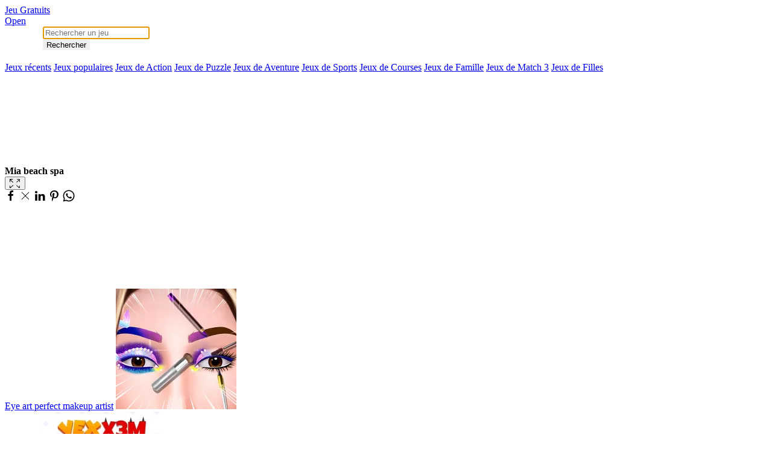

--- FILE ---
content_type: text/html; charset=UTF-8
request_url: https://gameonline.co.id/jeux/g/mia-beach-spa
body_size: 9522
content:
<!DOCTYPE html><html lang="fr" translate="no"><head>
<meta http-equiv="Content-type" content="text/html;charset=UTF-8" />
<title>Mia beach spa - Jouez à la dernière version en ligne gratuitement</title>
<meta name="description" content="Aidons cette magnifique fille Mia à passer une merveilleuse journée de spa à la plage, qui doit la libérer du stress de son travail de princesse et détendre son corps et son esprit pour se rafraîchir. Elle a besoin d'un traitement complet du dos et du visage. Venez rejoindre ce jeu de relooking." />
<meta name="keywords" content="Mia beach spa en ligne,Jeux girls, jeux family,Jeux en ligne," />
<link rel="image_src" href="https://gameonline.co.id/thumbs/mia-beach-spa-bm6.jpeg" />
<meta property="og:image" content="https://gameonline.co.id/thumbs/mia-beach-spa-bm6.jpeg" />
<meta property="og:title" content="Mia beach spa" />
<meta property="og:description" content="Aidons cette magnifique fille Mia à passer une merveilleuse journée de spa à la plage, qui doit la libérer du stress de son travail de princesse et détendre son corps et son esprit pour se rafraîchir. Elle a besoin d'un traitement complet du dos et du visage. Venez rejoindre ce jeu de relooking."/>
<meta name="twitter:card" content="summary" />
<meta name="twitter:site" content="@" />
<meta name="twitter:title" content="Mia beach spa" />
<meta name="twitter:description" content="Aidons cette magnifique fille Mia à passer une merveilleuse journée de spa à la plage, qui doit la libérer du stress de son travail de princesse et détendre son corps et son esprit pour se rafraîchir. Elle a besoin d'un traitement complet du dos et du visage. Venez rejoindre ce jeu de relooking." />
<meta name="twitter:image" content="https://gameonline.co.id/thumbs/mia-beach-spa-bm6.jpeg" />
<link rel="canonical" href="https://jeugratuits.com/g/mia-beach-spa" />
<meta property="og:url" content="https://jeugratuits.com/g/mia-beach-spa" />
<meta name="viewport" content="width=device-width, maximum-scale=1.0, initial-scale=1.0, user-scalable=no, minimal-ui"/>
<link rel="preload" href="https://jeugratuits.com/templates/uikit.min.css?v=1.3.1" as="style">
<link rel="preload" href="https://jeugratuits.com/templates/styles.css?v=1.3.1" as="style">
<link rel='stylesheet' type='text/css' href="https://jeugratuits.com/templates/styles.css?v=1.3.1"/>
<link rel="stylesheet" type="text/css" href="https://jeugratuits.com/templates/uikit.min.css?v=1.3.1">
<script src="https://cdn.jsdelivr.net/npm/uikit@3.15.22/dist/js/uikit.min.js" type="3e12066eceb796ef70d08278-text/javascript"></script>
<script src="https://cdn.jsdelivr.net/npm/uikit@3.15.22/dist/js/uikit-icons.min.js" type="3e12066eceb796ef70d08278-text/javascript"></script>
<link rel="alternate" hreflang="en" href="https://gameonline.co.id/g/mia-beach-spa">
<link rel="alternate" hreflang="es" href="https://gameonline.co.id/juegos/g/mia-beach-spa">
<link rel="alternate" hreflang="ja" href="https://gameonline.co.id/japan/g/mia-beach-spa">
<link rel="alternate" hreflang="ar" href="https://gameonline.co.id/al3ab/g/mia-beach-spa">
<link rel="alternate" hreflang="fr" href="https://gameonline.co.id/jeux/g/mia-beach-spa">
<link rel="alternate" hreflang="id" href="https://gameonline.co.id/permainan/g/mia-beach-spa">
<link rel="alternate" hreflang="nl" href="https://gameonline.co.id/spelletjes/g/mia-beach-spa">
<link rel="alternate" hreflang="de" href="https://gameonline.co.id/spiele/g/mia-beach-spa">
<link rel="alternate" hreflang="it" href="https://gameonline.co.id/giochi/g/mia-beach-spa">
<link rel="alternate" hreflang="kr" href="https://gameonline.co.id/게임/g/mia-beach-spa">
<!-- disini js dipindah -->
<!-- /akhir js dipindah -->
<meta property="article:tag" content="Filles"/>
<meta property="article:tag" content="Famille"/>
<meta property="article:tag" content="Enfants"/>
<meta property="article:tag" content="Shabiller"/>
<meta property="article:tag" content="Semaquiller"/>
<meta property="article:tag" content="Robe"/>
<meta property="article:tag" content="Enfants"/>
<meta property="article:tag" content="Ecole"/>
<meta property="article:tag" content="S'habiller"/>
<meta property="article:tag" content="Plage"/>
<meta property="article:tag" content="Joueursolo"/>
<meta property="article:tag" content="html5"/>
<meta property="og:site_name" content="Jeu Gratuits">
<meta property="og:type" content="game"/>
<meta name="viewport" content="width=device-width, initial-scale=1">
<link rel='stylesheet' type='text/css' href="https://jeugratuits.com/templates/styles.css?v=1.3.1"/>
<link rel="icon" type="image/png" href="https://jeugratuits.com/images/icons/icon-192x192.png" sizes="192x192">
<link rel="shortcut icon" href="https://jeugratuits.com/images/icons/favicon.png" type="image/png" />
<link rel="apple-touch-icon" href="https://jeugratuits.com/images/icons/apple-touch-icon.png" />
<link rel="apple-touch-icon" sizes="57x57" href="https://jeugratuits.com/images/icons/apple-touch-icon-57x57.png" />
<link rel="apple-touch-icon" sizes="72x72" href="https://jeugratuits.com/images/icons/apple-touch-icon-72x72.png" />
<link rel="apple-touch-icon" sizes="76x76" href="https://jeugratuits.com/images/icons/apple-touch-icon-76x76.png" />
<link rel="apple-touch-icon" sizes="114x114" href="https://jeugratuits.com/images/icons/apple-touch-icon-114x114.png" />
<link rel="apple-touch-icon" sizes="120x120" href="https://jeugratuits.com/images/icons/apple-touch-icon-120x120.png" />
<link rel="apple-touch-icon" sizes="144x144" href="https://jeugratuits.com/images/icons/apple-touch-icon-144x144.png" />
<link rel="apple-touch-icon" sizes="152x152" href="https://jeugratuits.com/images/icons/apple-touch-icon-152x152.png" />
<link rel="apple-touch-icon" sizes="180x180" href="https://jeugratuits.com/images/icons/apple-touch-icon-180x180.png" />
<link rel="manifest" href="https://jeugratuits.com/manifest.json">

<!-- Start GPT Tag -->
<script async src='https://securepubads.g.doubleclick.net/tag/js/gpt.js' type="3e12066eceb796ef70d08278-text/javascript"></script>
<script type="3e12066eceb796ef70d08278-text/javascript">
  window.googletag = window.googletag || {cmd: []};
  googletag.cmd.push(function() {
    var mapping1 = googletag.sizeMapping()
                            .addSize([992, 0], [[970, 90], [ 728, 90], [ 1, 1]])
                            .addSize([728, 0], [[728, 90], [ 1, 1]])
                            .addSize([320, 0], [[320,50], [ 1, 1]])
                            .addSize([0, 0], [[120, 90], [ 1, 1]])
                            .build();

    var mapping2 = googletag.sizeMapping()
                            .addSize([992, 0], [[970, 200], [750, 200], [ 1, 1]])
                            .addSize([728, 0], [[750, 200], [1, 1]])
                            .addSize([320, 0], [[320, 320], [ 1, 1]])
                            .addSize([0, 0], [[320, 50], [ 1, 1]])
                            .build();

    var mapping3 = googletag.sizeMapping()
                            .addSize([992, 0], [[970, 200], [ 1, 1]])
                            .addSize([728, 0], [[728, 90], [ 1, 1]])
                            .addSize([320, 0], [[320, 320], [ 1, 1]])
                            .addSize([0, 0], [[320, 50], [ 1, 1]])
                            .build();

    var mapping4 = googletag.sizeMapping()
                            .addSize([992, 0], [[300, 600], [ 300, 250], [ 1, 1]])
                            .addSize([728, 0], [[300, 600], [ 300, 250], [ 1, 1]])
                            .addSize([320, 0], [[1, 1]])
                            .addSize([0, 0], [[1, 1]])
                            .build();

    var mapping5 = googletag.sizeMapping()
                            .addSize([992, 0], [[300, 600], [ 300, 250], [ 1, 1]])
                            .addSize([728, 0], [[300, 600], [ 300, 250], [ 1, 1]])
                            .addSize([320, 0], [[1, 1]])
                            .addSize([0, 0], [[1, 1]])
                            .build();

    var mapping6 = googletag.sizeMapping()
                            .addSize([992, 0], [[728, 90]])
                            .addSize([728, 0], [[728, 90]])
                            .addSize([320, 0], [[320, 50]])
                            .addSize([0, 0], [[1, 1]])
                            .build();

    googletag.defineSlot('/22789011508/Gameonline728x90', [[970,90], [ 728, 90], [320,50], [1,1], 'fluid'], 'div-gpt-ad-1692425517284-0')
             .defineSizeMapping(mapping1)
             .addService(googletag.pubads());
    googletag.defineSlot('/22789011508/Gameonline750x200', [[970,200], [750,200], [ 320, 320], [ 320, 50], [1,1], 'fluid'], 'div-gpt-ad-1692621888432-0')
             .defineSizeMapping(mapping2)
             .addService(googletag.pubads());
    googletag.defineSlot('/22789011508/Middle_928x250', [[970,200], [928,250], [728,90], [1,1], [320,320], [320,50], 'fluid'], 'div-gpt-ad-1692885609159-0')
             .defineSizeMapping(mapping3)
             .addService(googletag.pubads());
    googletag.defineSlot('/22789011508/300x600', [[300,600],[300,250]], 'div-gpt-ad-1692543097082-0')
             .defineSizeMapping(mapping4)
             .addService(googletag.pubads());
    googletag.defineSlot('/22789011508/Right_undermoregame_300x600', [[300,250],[300,600]], 'div-gpt-ad-1692885807796-0')
             .defineSizeMapping(mapping5)
             .addService(googletag.pubads());
    googletag.defineSlot('/22789011508/Undergamepage_728x90', [[728,90], [320,50], 'fluid'], 'div-gpt-ad-1692885915826-0')
             .defineSizeMapping(mapping6)
             .addService(googletag.pubads());

    googletag.pubads().enableSingleRequest();
    googletag.enableServices();
  });
</script>
<!-- End GPT Tag -->

</head>
<body>

<div id="wrapper"><div id="header"><div id="logo">
<div class="wrapit"><div class="topperleft">
<a class="sitename" href="https://jeugratuits.com" title="Jeu Gratuits">Jeu Gratuits</a>
</div>
<div class="topperight">

<a href="#" id="showMenuBtn" class="searchlink" onclick="if (!window.__cfRLUnblockHandlers) return false; openMenu()" data-cf-modified-3e12066eceb796ef70d08278-="">Open</a>
</div>
<div id="menu" class="default">
<form style="margin:0 5% 20px 5%" action="https://jeugratuits.com/search/" method="post" id="loginit2" class="menusearch">
<div class="form-group lesspad">
<label for="searchInput"Rechercher:></label>
<input type='text' name="query" placeholder="Rechercher un jeu" class="form-control" value="" autofocus required>
</div>
<button type="submit" class="btn btn-default btn-full" style="border:0">Rechercher</button>
</form>

<a class="cat_menu_link" href="https://jeugratuits.com/page/recent">Jeux récents</a>
<a class="cat_menu_link" href="https://jeugratuits.com/page/popular">Jeux populaires</a>

<!-- loop categories disini dirubah menu kiri atas-->
<a class="cat_menu_link" href="https://jeugratuits.com/tag/action">Jeux de Action</a>
<a class="cat_menu_link" href="https://jeugratuits.com/tag/puzzle">Jeux de Puzzle</a>
<a class="cat_menu_link" href="https://jeugratuits.com/tag/aventure">Jeux de Aventure</a>
<a class="cat_menu_link" href="https://jeugratuits.com/tag/sport">Jeux de Sports</a>
<a class="cat_menu_link" href="https://jeugratuits.com/tag/courses">Jeux de Courses</a>
<a class="cat_menu_link" href="https://jeugratuits.com/tag/famille">Jeux de Famille</a>
<a class="cat_menu_link" href="https://jeugratuits.com/tag/match3">Jeux de Match 3</a>
<a class="cat_menu_link" href="https://jeugratuits.com/tag/filles">Jeux de Filles</a>
<!-- selesai -->

</div>

</div></div></div>


<script type="application/ld+json">
  {
    "@context":"http://schema.org",
    "@type":"VideoGame",
    "name":"Mia beach spa",
    "url":"https://jeugratuits.com/g/mia-beach-spa",
    "aggregateRating":{
      "@type":"AggregateRating",
      "ratingValue":89,
      "bestRating":"100",
      "worstRating":"1",
      "ratingCount":"3095"
    },
    "image":"https://gameonline.co.id/thumbs/mia-beach-spa-bm6.jpeg",
    "genre":"filles, famille, enfants, shabiller, semaquiller, robe, enfants, ecole, s'habiller, plage, joueursolo, html5, ",
    "applicationCategory":"Game",
    "description":"Aidons cette magnifique fille Mia à passer une merveilleuse journée de spa à la plage, qui doit la libérer du stress de son travail de princesse et détendre son corps et son esprit pour se rafraîchir. Elle a besoin d'un traitement complet du dos et du visage. Venez rejoindre ce jeu de relooking."
      }
  </script>
<script type="application/ld+json">
{
	"@context": "https://schema.org/",
	"@type": "CollectionPage",
	"name": "Mia beach spa",
	"potentialAction": {
		"@type": "PlayAction",
		"target": "https://jeugratuits.com/g/mia-beach-spa"
	},
	"sameAs": "https://schema.org/CollectionPage",
	"url": "https://jeugratuits.com/g/mia-beach-spa",
	"description": "Aidons cette magnifique fille Mia à passer une merveilleuse journée de spa à la plage, qui doit la libérer du stress de son travail de princesse et détendre son corps et son esprit pour se rafraîchir. Elle a besoin d'un traitement complet du dos et du visage. Venez rejoindre ce jeu de relooking.",
	"hasPart": [
		{
			"@type": "Game",
			"name": "Mia beach spa",
			"url": "https://jeugratuits.com/g/mia-beach-spa",
			"description": "Aidons cette magnifique fille Mia à passer une merveilleuse journée de spa à la plage, qui doit la libérer du stress de son travail de princesse et détendre son corps et son esprit pour se rafraîchir. Elle a besoin d'un traitement complet du dos et du visage. Venez rejoindre ce jeu de relooking.",
			"genre": "filles, famille, enfants, shabiller, semaquiller, robe, enfants, ecole, s'habiller, plage, joueursolo, html5, ",
			"image": "https://gameonline.co.id/thumbs/mia-beach-spa-bm6.jpeg",
			"author": {
				"@type": "Organization",
				"name": "s7games"
			},
			"publisher": {
				"@type": "Organization",
				"name": "Gameonline.co.id"
			}
		}
	]
}
</script>



<style>
    .iframe-preview__picture-img {
        border-radius: 14px;
    }
</style>
    <div class="uk-container uk-container-expand uk-margin-top">
        <div class="grid-layout-col">
    <div class="uk-position-relative game" id="app">                               
                    <iframe id="gameframe" src="https://jeugratuits.com/play/1573/" width="100%" height="94.5%" frameborder="0" scrolling="no" allowfullscreen="true" webkitallowfullscreen="true" mozallowfullscreen="true"></iframe>
                    <div class="game-panel uk-position-bottom-left"><strong>Mia beach spa</strong></div>               
                    <button class="game-panel uk-position-bottom-center" id="fs-full"  aria-label="Fullscreen Mia beach spa" uk-tooltip="title: Fullscreen Mia beach spa;" ">
                        <svg xmlns="http://www.w3.org/2000/svg" width="18" height="18" style="fill: rgb(0, 0, 0); vertical-align: middle; width: 18px; height: 15px;"><g fill-rule="evenodd"><path d="M1.563.97h3.383c.28 0 .506-.217.506-.485A.497.497 0 0 0 4.946 0H.634C.354 0 0 .31 0 .578v4.12c0 .268.228.485.508.485s.506-.217.506-.485V2.03l4.069 3.828c.1.095.26.142.39.142s.275-.047.374-.142c.198-.19.207-.542.009-.732L1.563.97zM16.46.172h-4.08a.47.47 0 0 0-.48.458.47.47 0 0 0 .48.456h3.025l-4.07 3.92a.468.468 0 0 0 0 .668c.094.09.217.144.34.144.123 0 .185-.039.279-.128l3.906-3.771v2.683a.47.47 0 0 0 .48.457c.265 0 .48-.205.48-.457V.715c0-.252-.095-.543-.36-.543M5.064 10.352l-4.054 3.79v-2.61a.492.492 0 0 0-.504-.48.493.493 0 0 0-.506.48v4.08c0 .265.353.388.632.388h4.295a.492.492 0 0 0 .504-.48.493.493 0 0 0-.504-.48H1.523l4.318-4.056c.197-.187.165-.467-.032-.655-.196-.188-.55-.165-.745.023M16.34 11.052a.48.48 0 0 0-.48.48v2.785l-3.906-3.965a.444.444 0 0 0-.648 0c-.188.187-.173.445.014.632l4.117 4.056H12.38a.48.48 0 0 0 0 .96h4.079c.265 0 .36-.123.36-.388v-4.08a.48.48 0 0 0-.48-.48"></path></g></svg>
                    </button> 
                    <div class="game-panel uk-position-bottom-right ">
                        <a href="https://www.facebook.com/sharer/sharer.php?u=https://jeugratuits.com/g/mia-beach-spa" target="_blank"  uk-icon="icon: facebook" uk-tooltip="title: Share Mia beach spa;"></a>
                        <a href="https://twitter.com/intent/tweet?text=Mia beach spa&url=https://jeugratuits.com/g/mia-beach-spa" target="_blank" " uk-icon="icon: close" uk-tooltip="title: Share Mia beach spa;"></a>
                        <a href="https://www.linkedin.com/shareArticle?mini=true&url=https://jeugratuits.com/g/mia-beach-spa&title=Mia beach spa&summary=&source=https://jeugratuits.com" target="_blank" uk-icon="icon: linkedin" uk-tooltip="title: Share Mia beach spa;"></a>
                        <a href="https://pinterest.com/pin/create/button/?url=https://jeugratuits.com/g/mia-beach-spa&media=https://gameonline.co.id/thumbs/mia-beach-spa-bm6.jpeg&description=Aidons cette magnifique fille Mia à passer une merveilleuse journée de spa à la plage, qui doit la libérer du stress de son travail de princesse et détendre son corps et son esprit pour se rafraîchir. Elle a besoin d'un traitement complet du dos et du visage. Venez rejoindre ce jeu de relooking." target="_blank"  uk-icon="icon: pinterest" uk-tooltip="title: Share Mia beach spa;"></a>
                        <a href="https://api.whatsapp.com/send?text=Mia beach spa https://jeugratuits.com/g/mia-beach-spa" target="_blank" uk-icon="icon: whatsapp" uk-tooltip="title: Share Mia beach spa;"></a>
                    </div>
                    </div>
                    </div>
                    </div>

<script type="3e12066eceb796ef70d08278-text/javascript">
//if button fs-full cliced set Fullscreen
document.getElementById("fs-full").addEventListener("click", function() {
  var elem = document.getElementById("gameframe");
  if (elem.requestFullscreen) {
    elem.requestFullscreen();
  } else if (elem.mozRequestFullScreen) { /* Firefox */
    elem.mozRequestFullScreen();
  } else if (elem.webkitRequestFullscreen) { /* Chrome, Safari and Opera */
    elem.webkitRequestFullscreen();
  } else if (elem.msRequestFullscreen) { /* IE/Edge */
    elem.msRequestFullscreen();
  }
});


</script>
<div id="iklan">
<div style="clear: both;margin-top:15px;margin-bottom:20px;text-align:center;"><!-- GPT AdSlot 5 for Ad unit 'Right_undermoregame_300x600' ### Size: [[300,250],[300,600]] -->
<div id='div-gpt-ad-1692885807796-0'>
  <script type="3e12066eceb796ef70d08278-text/javascript">
    googletag.cmd.push(function() { googletag.display('div-gpt-ad-1692885807796-0'); });
  </script>
</div>
<!-- End AdSlot 5 -->
</div>
</div>
<div style="clear: both;margin-top:15px;margin-bottom:20px;text-align:center;"><!-- GPT AdSlot 6 for Ad unit 'Undergamepage_728x90' ### Size: [[728,90],[250,250],[1,1]] -->
<div id='div-gpt-ad-1692885915826-0' style='min-width: 200px; min-height: 100px;'>
  <script type="3e12066eceb796ef70d08278-text/javascript">
    googletag.cmd.push(function() { googletag.display('div-gpt-ad-1692885915826-0'); });
  </script>
</div>
<!-- End AdSlot 6 --></div>
<div id="kiri">
            <div id="gamekiri"><div>
            <a href="https://jeugratuits.com/g/eye-art-perfect-makeup-artist" title="Eye art perfect makeup artist">Eye art perfect makeup artist</a>
                <picture>
                <source srcset="https://gameonline.co.id/thumbs/eye-art-perfect-makeup-artist-9s7.jpeg" type="image/webp">
                <source srcset="https://gameonline.co.id/thumbs/eye-art-perfect-makeup-artist-9s7.jpeg" type="image/jpeg">
                <img src="https://gameonline.co.id/thumbs/eye-art-perfect-makeup-artist-9s7.jpeg" width="200" height="200" alt="Eye art perfect makeup artist" />
                </picture>
        </div></div>
                <script type="application/ld+json"> 
                    {
                    "@context": "https://schema.org",
                    "@type": "BreadcrumbList",
                    "itemListElement":
                    [
                    {
                        "position":"1",
                    "@type": "ListItem",
                    "item":
                    {
                    
                        "name": "Eye art perfect makeup artist",
                        "url": "https://jeugratuits.com/g/eye-art-perfect-makeup-artist"
                        }
                    }
                    ]
                    }
                </script>
            <div id="gamekiri"><div>
            <a href="https://jeugratuits.com/g/vex-x3m" title="Vex x3m">Vex x3m</a>
                <picture>
                <source srcset="https://gameonline.co.id/thumbs/vex-x3m-ir4.jpeg" type="image/webp">
                <source srcset="https://gameonline.co.id/thumbs/vex-x3m-ir4.jpeg" type="image/jpeg">
                <img src="https://gameonline.co.id/thumbs/vex-x3m-ir4.jpeg" width="200" height="200" alt="Vex x3m" />
                </picture>
        </div></div>
                <script type="application/ld+json"> 
                    {
                    "@context": "https://schema.org",
                    "@type": "BreadcrumbList",
                    "itemListElement":
                    [
                    {
                        "position":"2",
                    "@type": "ListItem",
                    "item":
                    {
                    
                        "name": "Vex x3m",
                        "url": "https://jeugratuits.com/g/vex-x3m"
                        }
                    }
                    ]
                    }
                </script>
            <div id="gamekiri"><div>
            <a href="https://jeugratuits.com/g/hidden-objects-crime-scene" title="Hidden objects crime scene">Hidden objects crime scene</a>
                <picture>
                <source srcset="https://gameonline.co.id/thumbs/hidden-objects-crime-scene-wej.jpeg" type="image/webp">
                <source srcset="https://gameonline.co.id/thumbs/hidden-objects-crime-scene-wej.jpeg" type="image/jpeg">
                <img src="https://gameonline.co.id/thumbs/hidden-objects-crime-scene-wej.jpeg" width="200" height="200" alt="Hidden objects crime scene" />
                </picture>
        </div></div>
                <script type="application/ld+json"> 
                    {
                    "@context": "https://schema.org",
                    "@type": "BreadcrumbList",
                    "itemListElement":
                    [
                    {
                        "position":"3",
                    "@type": "ListItem",
                    "item":
                    {
                    
                        "name": "Hidden objects crime scene",
                        "url": "https://jeugratuits.com/g/hidden-objects-crime-scene"
                        }
                    }
                    ]
                    }
                </script>
            <div id="gamekiri"><div>
            <a href="https://jeugratuits.com/g/merge-hotel-empire" title="Merge hotel empire">Merge hotel empire</a>
                <picture>
                <source srcset="https://gameonline.co.id/thumbs/merge-hotel-empire-9dd.jpeg" type="image/webp">
                <source srcset="https://gameonline.co.id/thumbs/merge-hotel-empire-9dd.jpeg" type="image/jpeg">
                <img src="https://gameonline.co.id/thumbs/merge-hotel-empire-9dd.jpeg" width="200" height="200" alt="Merge hotel empire" />
                </picture>
        </div></div>
                <script type="application/ld+json"> 
                    {
                    "@context": "https://schema.org",
                    "@type": "BreadcrumbList",
                    "itemListElement":
                    [
                    {
                        "position":"4",
                    "@type": "ListItem",
                    "item":
                    {
                    
                        "name": "Merge hotel empire",
                        "url": "https://jeugratuits.com/g/merge-hotel-empire"
                        }
                    }
                    ]
                    }
                </script>
            <div id="gamekiri"><div>
            <a href="https://jeugratuits.com/g/bubble-shooter-pop" title="Bubble shooter pop">Bubble shooter pop</a>
                <picture>
                <source srcset="https://gameonline.co.id/thumbs/bubble-shooter-pop-kma.jpeg" type="image/webp">
                <source srcset="https://gameonline.co.id/thumbs/bubble-shooter-pop-kma.jpeg" type="image/jpeg">
                <img src="https://gameonline.co.id/thumbs/bubble-shooter-pop-kma.jpeg" width="200" height="200" alt="Bubble shooter pop" />
                </picture>
        </div></div>
                <script type="application/ld+json"> 
                    {
                    "@context": "https://schema.org",
                    "@type": "BreadcrumbList",
                    "itemListElement":
                    [
                    {
                        "position":"5",
                    "@type": "ListItem",
                    "item":
                    {
                    
                        "name": "Bubble shooter pop",
                        "url": "https://jeugratuits.com/g/bubble-shooter-pop"
                        }
                    }
                    ]
                    }
                </script>
    </div>

<div id="kanan">
                    <div id="gamekanan"><div>
                    <a href="https://jeugratuits.com/g/ludo" title="Ludo">Ludo</a>
                    <picture>
                    <source srcset="https://gameonline.co.id/thumbs/ludo-6tv.png" type="image/webp">
                    <source srcset="https://gameonline.co.id/thumbs/ludo-6tv.png" type="image/jpeg">
                    <img src="https://gameonline.co.id/thumbs/ludo-6tv.png" width="200" height="200" alt="Ludo" />
                    </picture>
            </div></div>
        <script type="application/ld+json"> 
                    {
                    "@context": "https://schema.org",
                    "@type": "BreadcrumbList",
                    "itemListElement":
                    [
                    {
                        "position":"1",
                    "@type": "ListItem",
                    "item":
                    {
                    
                        "name": "Ludo",
                        "url": "https://jeugratuits.com/g/ludo"
                        }
                    }
                    ]
                    }
        </script>
                    <div id="gamekanan"><div>
                    <a href="https://jeugratuits.com/g/ellie-and-friends-venice-carnival" title="Ellie and friends venice carnival">Ellie and friends venice carnival</a>
                    <picture>
                    <source srcset="https://gameonline.co.id/thumbs/ellie-and-friends-venice-carnival-5jk.jpeg" type="image/webp">
                    <source srcset="https://gameonline.co.id/thumbs/ellie-and-friends-venice-carnival-5jk.jpeg" type="image/jpeg">
                    <img src="https://gameonline.co.id/thumbs/ellie-and-friends-venice-carnival-5jk.jpeg" width="200" height="200" alt="Ellie and friends venice carnival" />
                    </picture>
            </div></div>
        <script type="application/ld+json"> 
                    {
                    "@context": "https://schema.org",
                    "@type": "BreadcrumbList",
                    "itemListElement":
                    [
                    {
                        "position":"2",
                    "@type": "ListItem",
                    "item":
                    {
                    
                        "name": "Ellie and friends venice carnival",
                        "url": "https://jeugratuits.com/g/ellie-and-friends-venice-carnival"
                        }
                    }
                    ]
                    }
        </script>
                    <div id="gamekanan"><div>
                    <a href="https://jeugratuits.com/g/funny-kitty-care" title="Funny kitty care">Funny kitty care</a>
                    <picture>
                    <source srcset="https://gameonline.co.id/thumbs/funny-kitty-care-tiw.jpeg" type="image/webp">
                    <source srcset="https://gameonline.co.id/thumbs/funny-kitty-care-tiw.jpeg" type="image/jpeg">
                    <img src="https://gameonline.co.id/thumbs/funny-kitty-care-tiw.jpeg" width="200" height="200" alt="Funny kitty care" />
                    </picture>
            </div></div>
        <script type="application/ld+json"> 
                    {
                    "@context": "https://schema.org",
                    "@type": "BreadcrumbList",
                    "itemListElement":
                    [
                    {
                        "position":"3",
                    "@type": "ListItem",
                    "item":
                    {
                    
                        "name": "Funny kitty care",
                        "url": "https://jeugratuits.com/g/funny-kitty-care"
                        }
                    }
                    ]
                    }
        </script>
                    <div id="gamekanan"><div>
                    <a href="https://jeugratuits.com/g/pet-crush" title="Pet crush">Pet crush</a>
                    <picture>
                    <source srcset="https://gameonline.co.id/thumbs/pet-crush-qe0.jpeg" type="image/webp">
                    <source srcset="https://gameonline.co.id/thumbs/pet-crush-qe0.jpeg" type="image/jpeg">
                    <img src="https://gameonline.co.id/thumbs/pet-crush-qe0.jpeg" width="200" height="200" alt="Pet crush" />
                    </picture>
            </div></div>
        <script type="application/ld+json"> 
                    {
                    "@context": "https://schema.org",
                    "@type": "BreadcrumbList",
                    "itemListElement":
                    [
                    {
                        "position":"4",
                    "@type": "ListItem",
                    "item":
                    {
                    
                        "name": "Pet crush",
                        "url": "https://jeugratuits.com/g/pet-crush"
                        }
                    }
                    ]
                    }
        </script>
                    <div id="gamekanan"><div>
                    <a href="https://jeugratuits.com/g/pocket-parking" title="Pocket parking">Pocket parking</a>
                    <picture>
                    <source srcset="https://gameonline.co.id/thumbs/pocket-parking-2go.jpeg" type="image/webp">
                    <source srcset="https://gameonline.co.id/thumbs/pocket-parking-2go.jpeg" type="image/jpeg">
                    <img src="https://gameonline.co.id/thumbs/pocket-parking-2go.jpeg" width="200" height="200" alt="Pocket parking" />
                    </picture>
            </div></div>
        <script type="application/ld+json"> 
                    {
                    "@context": "https://schema.org",
                    "@type": "BreadcrumbList",
                    "itemListElement":
                    [
                    {
                        "position":"5",
                    "@type": "ListItem",
                    "item":
                    {
                    
                        "name": "Pocket parking",
                        "url": "https://jeugratuits.com/g/pocket-parking"
                        }
                    }
                    ]
                    }
        </script>
         </div>
<div id="categories">
<div class="thumbWrapper"><div>
<a href="https://jeugratuits.com/g/mike-and-mia-first-day-at-school">Mike and mia first day at school</a>
<picture>
<source srcset="https://gameonline.co.id/thumbs/mike-and-mia-first-day-at-school-ljt.png" type="image/webp">
<source srcset="https://gameonline.co.id/thumbs/mike-and-mia-first-day-at-school-ljt.png" type="image/jpeg">
<img src="https://gameonline.co.id/thumbs/mike-and-mia-first-day-at-school-ljt.png" width="200" height="200" alt="Mike and mia first day at school" />
</picture>
<span class="thumbname"><span>Mike and mia first day at school</span></span>
</div></div>
<script type="application/ld+json">
{
 "@context": "https://schema.org",
 "@type": "BreadcrumbList",
 "itemListElement":
 [
  {
	"position":"1",
   "@type": "ListItem",
   "item":
   {
   
	"name": "Mike and mia first day at school",
    "url": "https://jeugratuits.com/g/mike-and-mia-first-day-at-school"
	}
  }
 ]
}
</script>
<div class="thumbWrapper"><div>
<a href="https://jeugratuits.com/g/mike-and-mia-beach-day">Mike and mia beach day</a>
<picture>
<source srcset="https://gameonline.co.id/thumbs/mike-and-mia-beach-day-w62.jpeg" type="image/webp">
<source srcset="https://gameonline.co.id/thumbs/mike-and-mia-beach-day-w62.jpeg" type="image/jpeg">
<img src="https://gameonline.co.id/thumbs/mike-and-mia-beach-day-w62.jpeg" width="200" height="200" alt="Mike and mia beach day" />
</picture>
<span class="thumbname"><span>Mike and mia beach day</span></span>
</div></div>
<script type="application/ld+json">
{
 "@context": "https://schema.org",
 "@type": "BreadcrumbList",
 "itemListElement":
 [
  {
	"position":"2",
   "@type": "ListItem",
   "item":
   {
   
	"name": "Mike and mia beach day",
    "url": "https://jeugratuits.com/g/mike-and-mia-beach-day"
	}
  }
 ]
}
</script>
<div class="thumbWrapper"><div>
<a href="https://jeugratuits.com/g/celebrity-easter-fashionista">Celebrity easter fashionista</a>
<picture>
<source srcset="https://gameonline.co.id/thumbs/celebrity-easter-fashionista-3gv.jpeg" type="image/webp">
<source srcset="https://gameonline.co.id/thumbs/celebrity-easter-fashionista-3gv.jpeg" type="image/jpeg">
<img src="https://gameonline.co.id/thumbs/celebrity-easter-fashionista-3gv.jpeg" width="200" height="200" alt="Celebrity easter fashionista" />
</picture>
<span class="thumbname"><span>Celebrity easter fashionista</span></span>
</div></div>
<script type="application/ld+json">
{
 "@context": "https://schema.org",
 "@type": "BreadcrumbList",
 "itemListElement":
 [
  {
	"position":"3",
   "@type": "ListItem",
   "item":
   {
   
	"name": "Celebrity easter fashionista",
    "url": "https://jeugratuits.com/g/celebrity-easter-fashionista"
	}
  }
 ]
}
</script>
<div class="thumbWrapper"><div>
<a href="https://jeugratuits.com/g/get-ready-with-me">Get ready with me</a>
<picture>
<source srcset="https://gameonline.co.id/thumbs/get-ready-with-me-yvk.jpeg" type="image/webp">
<source srcset="https://gameonline.co.id/thumbs/get-ready-with-me-yvk.jpeg" type="image/jpeg">
<img src="https://gameonline.co.id/thumbs/get-ready-with-me-yvk.jpeg" width="200" height="200" alt="Get ready with me" />
</picture>
<span class="thumbname"><span>Get ready with me</span></span>
</div></div>
<script type="application/ld+json">
{
 "@context": "https://schema.org",
 "@type": "BreadcrumbList",
 "itemListElement":
 [
  {
	"position":"4",
   "@type": "ListItem",
   "item":
   {
   
	"name": "Get ready with me",
    "url": "https://jeugratuits.com/g/get-ready-with-me"
	}
  }
 ]
}
</script>
<div class="thumbWrapper"><div>
<a href="https://jeugratuits.com/g/tictoc-paris">Tictoc paris</a>
<picture>
<source srcset="https://gameonline.co.id/thumbs/tictoc-paris-jc9.jpeg" type="image/webp">
<source srcset="https://gameonline.co.id/thumbs/tictoc-paris-jc9.jpeg" type="image/jpeg">
<img src="https://gameonline.co.id/thumbs/tictoc-paris-jc9.jpeg" width="200" height="200" alt="Tictoc paris" />
</picture>
<span class="thumbname"><span>Tictoc paris</span></span>
</div></div>
<script type="application/ld+json">
{
 "@context": "https://schema.org",
 "@type": "BreadcrumbList",
 "itemListElement":
 [
  {
	"position":"5",
   "@type": "ListItem",
   "item":
   {
   
	"name": "Tictoc paris",
    "url": "https://jeugratuits.com/g/tictoc-paris"
	}
  }
 ]
}
</script>
<div class="thumbWrapper"><div>
<a href="https://jeugratuits.com/g/artis-sery-berdandan">Sery artist makeover</a>
<picture>
<source srcset="https://gameonline.co.id/thumbs/artis-sery-berdandan-l80.jpeg" type="image/webp">
<source srcset="https://gameonline.co.id/thumbs/artis-sery-berdandan-l80.jpeg" type="image/jpeg">
<img src="https://gameonline.co.id/thumbs/artis-sery-berdandan-l80.jpeg" width="200" height="200" alt="Sery artist makeover" />
</picture>
<span class="thumbname"><span>Sery artist makeover</span></span>
</div></div>
<script type="application/ld+json">
{
 "@context": "https://schema.org",
 "@type": "BreadcrumbList",
 "itemListElement":
 [
  {
	"position":"6",
   "@type": "ListItem",
   "item":
   {
   
	"name": "Sery artist makeover",
    "url": "https://jeugratuits.com/g/artis-sery-berdandan"
	}
  }
 ]
}
</script>
<div class="thumbWrapper"><div>
<a href="https://jeugratuits.com/g/sery-hari-berbelanja">Sery shopping day</a>
<picture>
<source srcset="https://gameonline.co.id/thumbs/sery-hari-berbelanja-wki.jpeg" type="image/webp">
<source srcset="https://gameonline.co.id/thumbs/sery-hari-berbelanja-wki.jpeg" type="image/jpeg">
<img src="https://gameonline.co.id/thumbs/sery-hari-berbelanja-wki.jpeg" width="200" height="200" alt="Sery shopping day" />
</picture>
<span class="thumbname"><span>Sery shopping day</span></span>
</div></div>
<script type="application/ld+json">
{
 "@context": "https://schema.org",
 "@type": "BreadcrumbList",
 "itemListElement":
 [
  {
	"position":"7",
   "@type": "ListItem",
   "item":
   {
   
	"name": "Sery shopping day",
    "url": "https://jeugratuits.com/g/sery-hari-berbelanja"
	}
  }
 ]
}
</script>
<div class="thumbWrapper"><div>
<a href="https://jeugratuits.com/g/gosip-sma">Highschool gossip</a>
<picture>
<source srcset="https://gameonline.co.id/thumbs/gosip-sma-m5y.jpeg" type="image/webp">
<source srcset="https://gameonline.co.id/thumbs/gosip-sma-m5y.jpeg" type="image/jpeg">
<img src="https://gameonline.co.id/thumbs/gosip-sma-m5y.jpeg" width="200" height="200" alt="Highschool gossip" />
</picture>
<span class="thumbname"><span>Highschool gossip</span></span>
</div></div>
<script type="application/ld+json">
{
 "@context": "https://schema.org",
 "@type": "BreadcrumbList",
 "itemListElement":
 [
  {
	"position":"8",
   "@type": "ListItem",
   "item":
   {
   
	"name": "Highschool gossip",
    "url": "https://jeugratuits.com/g/gosip-sma"
	}
  }
 ]
}
</script>
<div class="thumbWrapper"><div>
<a href="https://jeugratuits.com/g/perempuan-berdandan">Girls makeover</a>
<picture>
<source srcset="https://gameonline.co.id/thumbs/perempuan-berdandan-bta.jpeg" type="image/webp">
<source srcset="https://gameonline.co.id/thumbs/perempuan-berdandan-bta.jpeg" type="image/jpeg">
<img src="https://gameonline.co.id/thumbs/perempuan-berdandan-bta.jpeg" width="200" height="200" alt="Girls makeover" />
</picture>
<span class="thumbname"><span>Girls makeover</span></span>
</div></div>
<script type="application/ld+json">
{
 "@context": "https://schema.org",
 "@type": "BreadcrumbList",
 "itemListElement":
 [
  {
	"position":"9",
   "@type": "ListItem",
   "item":
   {
   
	"name": "Girls makeover",
    "url": "https://jeugratuits.com/g/perempuan-berdandan"
	}
  }
 ]
}
</script>
<div class="thumbWrapper"><div>
<a href="https://jeugratuits.com/g/bffs-hallo-helloween">Bffs hallo helloween</a>
<picture>
<source srcset="https://gameonline.co.id/thumbs/bffs-hallo-helloween-8te.jpeg" type="image/webp">
<source srcset="https://gameonline.co.id/thumbs/bffs-hallo-helloween-8te.jpeg" type="image/jpeg">
<img src="https://gameonline.co.id/thumbs/bffs-hallo-helloween-8te.jpeg" width="200" height="200" alt="Bffs hallo helloween" />
</picture>
<span class="thumbname"><span>Bffs hallo helloween</span></span>
</div></div>
<script type="application/ld+json">
{
 "@context": "https://schema.org",
 "@type": "BreadcrumbList",
 "itemListElement":
 [
  {
	"position":"10",
   "@type": "ListItem",
   "item":
   {
   
	"name": "Bffs hallo helloween",
    "url": "https://jeugratuits.com/g/bffs-hallo-helloween"
	}
  }
 ]
}
</script>
<div class="thumbWrapper"><div>
<a href="https://jeugratuits.com/g/bestie-black-friday-koleksi">Bestie black friday koleksi</a>
<picture>
<source srcset="https://gameonline.co.id/thumbs/bestie-black-friday-koleksi-vk8.jpeg" type="image/webp">
<source srcset="https://gameonline.co.id/thumbs/bestie-black-friday-koleksi-vk8.jpeg" type="image/jpeg">
<img src="https://gameonline.co.id/thumbs/bestie-black-friday-koleksi-vk8.jpeg" width="200" height="200" alt="Bestie black friday koleksi" />
</picture>
<span class="thumbname"><span>Bestie black friday koleksi</span></span>
</div></div>
<script type="application/ld+json">
{
 "@context": "https://schema.org",
 "@type": "BreadcrumbList",
 "itemListElement":
 [
  {
	"position":"11",
   "@type": "ListItem",
   "item":
   {
   
	"name": "Bestie black friday koleksi",
    "url": "https://jeugratuits.com/g/bestie-black-friday-koleksi"
	}
  }
 ]
}
</script>
<div class="thumbWrapper"><div>
<a href="https://jeugratuits.com/g/instadiva-nikke-dress-up-tutorial">Instadiva nikke dress up tutorial</a>
<picture>
<source srcset="https://gameonline.co.id/thumbs/instadiva-nikke-dress-up-tutorial-m36.jpeg" type="image/webp">
<source srcset="https://gameonline.co.id/thumbs/instadiva-nikke-dress-up-tutorial-m36.jpeg" type="image/jpeg">
<img src="https://gameonline.co.id/thumbs/instadiva-nikke-dress-up-tutorial-m36.jpeg" width="200" height="200" alt="Instadiva nikke dress up tutorial" />
</picture>
<span class="thumbname"><span>Instadiva nikke dress up tutorial</span></span>
</div></div>
<script type="application/ld+json">
{
 "@context": "https://schema.org",
 "@type": "BreadcrumbList",
 "itemListElement":
 [
  {
	"position":"12",
   "@type": "ListItem",
   "item":
   {
   
	"name": "Instadiva nikke dress up tutorial",
    "url": "https://jeugratuits.com/g/instadiva-nikke-dress-up-tutorial"
	}
  }
 ]
}
</script>
<div class="thumbWrapper"><div>
<a href="https://jeugratuits.com/g/dove-dolly-carnival-dress-up">Dove dolly carnival dress up</a>
<picture>
<source srcset="https://gameonline.co.id/thumbs/dove-dolly-carnival-dress-up-23h.jpeg" type="image/webp">
<source srcset="https://gameonline.co.id/thumbs/dove-dolly-carnival-dress-up-23h.jpeg" type="image/jpeg">
<img src="https://gameonline.co.id/thumbs/dove-dolly-carnival-dress-up-23h.jpeg" width="200" height="200" alt="Dove dolly carnival dress up" />
</picture>
<span class="thumbname"><span>Dove dolly carnival dress up</span></span>
</div></div>
<script type="application/ld+json">
{
 "@context": "https://schema.org",
 "@type": "BreadcrumbList",
 "itemListElement":
 [
  {
	"position":"13",
   "@type": "ListItem",
   "item":
   {
   
	"name": "Dove dolly carnival dress up",
    "url": "https://jeugratuits.com/g/dove-dolly-carnival-dress-up"
	}
  }
 ]
}
</script>
<div class="thumbWrapper"><div>
<a href="https://jeugratuits.com/g/peri-salju">Winter fairy</a>
<picture>
<source srcset="https://gameonline.co.id/thumbs/peri-salju-6tn.jpeg" type="image/webp">
<source srcset="https://gameonline.co.id/thumbs/peri-salju-6tn.jpeg" type="image/jpeg">
<img src="https://gameonline.co.id/thumbs/peri-salju-6tn.jpeg" width="200" height="200" alt="Winter fairy" />
</picture>
<span class="thumbname"><span>Winter fairy</span></span>
</div></div>
<script type="application/ld+json">
{
 "@context": "https://schema.org",
 "@type": "BreadcrumbList",
 "itemListElement":
 [
  {
	"position":"14",
   "@type": "ListItem",
   "item":
   {
   
	"name": "Winter fairy",
    "url": "https://jeugratuits.com/g/peri-salju"
	}
  }
 ]
}
</script>
<div class="thumbWrapper"><div>
<a href="https://jeugratuits.com/g/hipster-dolly-dress-up">Hipster dolly dress up</a>
<picture>
<source srcset="https://gameonline.co.id/thumbs/hipster-dolly-dress-up-m0y.jpeg" type="image/webp">
<source srcset="https://gameonline.co.id/thumbs/hipster-dolly-dress-up-m0y.jpeg" type="image/jpeg">
<img src="https://gameonline.co.id/thumbs/hipster-dolly-dress-up-m0y.jpeg" width="200" height="200" alt="Hipster dolly dress up" />
</picture>
<span class="thumbname"><span>Hipster dolly dress up</span></span>
</div></div>
<script type="application/ld+json">
{
 "@context": "https://schema.org",
 "@type": "BreadcrumbList",
 "itemListElement":
 [
  {
	"position":"15",
   "@type": "ListItem",
   "item":
   {
   
	"name": "Hipster dolly dress up",
    "url": "https://jeugratuits.com/g/hipster-dolly-dress-up"
	}
  }
 ]
}
</script>
<div class="thumbWrapper"><div>
<a href="https://jeugratuits.com/g/litlle-lily">Litlle lily</a>
<picture>
<source srcset="https://gameonline.co.id/thumbs/litlle-lily-eld.jpeg" type="image/webp">
<source srcset="https://gameonline.co.id/thumbs/litlle-lily-eld.jpeg" type="image/jpeg">
<img src="https://gameonline.co.id/thumbs/litlle-lily-eld.jpeg" width="200" height="200" alt="Litlle lily" />
</picture>
<span class="thumbname"><span>Litlle lily</span></span>
</div></div>
<script type="application/ld+json">
{
 "@context": "https://schema.org",
 "@type": "BreadcrumbList",
 "itemListElement":
 [
  {
	"position":"16",
   "@type": "ListItem",
   "item":
   {
   
	"name": "Litlle lily",
    "url": "https://jeugratuits.com/g/litlle-lily"
	}
  }
 ]
}
</script>
<div class="thumbWrapper"><div>
<a href="https://jeugratuits.com/g/sery-actress-dolly-makeup">Sery actress dolly makeup</a>
<picture>
<source srcset="https://gameonline.co.id/thumbs/sery-actress-dolly-makeup-ztj.jpeg" type="image/webp">
<source srcset="https://gameonline.co.id/thumbs/sery-actress-dolly-makeup-ztj.jpeg" type="image/jpeg">
<img src="https://gameonline.co.id/thumbs/sery-actress-dolly-makeup-ztj.jpeg" width="200" height="200" alt="Sery actress dolly makeup" />
</picture>
<span class="thumbname"><span>Sery actress dolly makeup</span></span>
</div></div>
<script type="application/ld+json">
{
 "@context": "https://schema.org",
 "@type": "BreadcrumbList",
 "itemListElement":
 [
  {
	"position":"17",
   "@type": "ListItem",
   "item":
   {
   
	"name": "Sery actress dolly makeup",
    "url": "https://jeugratuits.com/g/sery-actress-dolly-makeup"
	}
  }
 ]
}
</script>
<div class="thumbWrapper"><div>
<a href="https://jeugratuits.com/g/sery-bride-dolly-makeup">Sery bride dolly makeup</a>
<picture>
<source srcset="https://gameonline.co.id/thumbs/sery-bride-dolly-makeup-k3l.jpeg" type="image/webp">
<source srcset="https://gameonline.co.id/thumbs/sery-bride-dolly-makeup-k3l.jpeg" type="image/jpeg">
<img src="https://gameonline.co.id/thumbs/sery-bride-dolly-makeup-k3l.jpeg" width="200" height="200" alt="Sery bride dolly makeup" />
</picture>
<span class="thumbname"><span>Sery bride dolly makeup</span></span>
</div></div>
<script type="application/ld+json">
{
 "@context": "https://schema.org",
 "@type": "BreadcrumbList",
 "itemListElement":
 [
  {
	"position":"18",
   "@type": "ListItem",
   "item":
   {
   
	"name": "Sery bride dolly makeup",
    "url": "https://jeugratuits.com/g/sery-bride-dolly-makeup"
	}
  }
 ]
}
</script>
<div class="thumbWrapper"><div>
<a href="https://jeugratuits.com/g/keluarga-superstar">Superstar family</a>
<picture>
<source srcset="https://gameonline.co.id/thumbs/keluarga-superstar-bx2.jpeg" type="image/webp">
<source srcset="https://gameonline.co.id/thumbs/keluarga-superstar-bx2.jpeg" type="image/jpeg">
<img src="https://gameonline.co.id/thumbs/keluarga-superstar-bx2.jpeg" width="200" height="200" alt="Superstar family" />
</picture>
<span class="thumbname"><span>Superstar family</span></span>
</div></div>
<script type="application/ld+json">
{
 "@context": "https://schema.org",
 "@type": "BreadcrumbList",
 "itemListElement":
 [
  {
	"position":"19",
   "@type": "ListItem",
   "item":
   {
   
	"name": "Superstar family",
    "url": "https://jeugratuits.com/g/keluarga-superstar"
	}
  }
 ]
}
</script>
<div class="thumbWrapper"><div>
<a href="https://jeugratuits.com/g/bffs-venice-carnival-celebration">Bffs venice carnival celebration</a>
<picture>
<source srcset="https://gameonline.co.id/thumbs/bffs-venice-carnival-celebration-q6b.jpeg" type="image/webp">
<source srcset="https://gameonline.co.id/thumbs/bffs-venice-carnival-celebration-q6b.jpeg" type="image/jpeg">
<img src="https://gameonline.co.id/thumbs/bffs-venice-carnival-celebration-q6b.jpeg" width="200" height="200" alt="Bffs venice carnival celebration" />
</picture>
<span class="thumbname"><span>Bffs venice carnival celebration</span></span>
</div></div>
<script type="application/ld+json">
{
 "@context": "https://schema.org",
 "@type": "BreadcrumbList",
 "itemListElement":
 [
  {
	"position":"20",
   "@type": "ListItem",
   "item":
   {
   
	"name": "Bffs venice carnival celebration",
    "url": "https://jeugratuits.com/g/bffs-venice-carnival-celebration"
	}
  }
 ]
}
</script>
<div class="thumbWrapper"><div>
<a href="https://jeugratuits.com/g/pesta-kapal-pesiar-di-tahun-baru">New year's eve cruise ship party</a>
<picture>
<source srcset="https://gameonline.co.id/thumbs/pesta-kapal-pesiar-di-tahun-baru-8cg.jpeg" type="image/webp">
<source srcset="https://gameonline.co.id/thumbs/pesta-kapal-pesiar-di-tahun-baru-8cg.jpeg" type="image/jpeg">
<img src="https://gameonline.co.id/thumbs/pesta-kapal-pesiar-di-tahun-baru-8cg.jpeg" width="200" height="200" alt="New year's eve cruise ship party" />
</picture>
<span class="thumbname"><span>New year's eve cruise ship party</span></span>
</div></div>
<script type="application/ld+json">
{
 "@context": "https://schema.org",
 "@type": "BreadcrumbList",
 "itemListElement":
 [
  {
	"position":"21",
   "@type": "ListItem",
   "item":
   {
   
	"name": "New year's eve cruise ship party",
    "url": "https://jeugratuits.com/g/pesta-kapal-pesiar-di-tahun-baru"
	}
  }
 ]
}
</script>
<div class="thumbWrapper"><div>
<a href="https://jeugratuits.com/g/tom-dan-angela-insta-fashion">Tom and angela insta fashion</a>
<picture>
<source srcset="https://gameonline.co.id/thumbs/tom-dan-angela-insta-fashion-atc.jpeg" type="image/webp">
<source srcset="https://gameonline.co.id/thumbs/tom-dan-angela-insta-fashion-atc.jpeg" type="image/jpeg">
<img src="https://gameonline.co.id/thumbs/tom-dan-angela-insta-fashion-atc.jpeg" width="200" height="200" alt="Tom and angela insta fashion" />
</picture>
<span class="thumbname"><span>Tom and angela insta fashion</span></span>
</div></div>
<script type="application/ld+json">
{
 "@context": "https://schema.org",
 "@type": "BreadcrumbList",
 "itemListElement":
 [
  {
	"position":"22",
   "@type": "ListItem",
   "item":
   {
   
	"name": "Tom and angela insta fashion",
    "url": "https://jeugratuits.com/g/tom-dan-angela-insta-fashion"
	}
  }
 ]
}
</script>
<div class="thumbWrapper"><div>
<a href="https://jeugratuits.com/g/winx-club-dress-up">Winx club dress up</a>
<picture>
<source srcset="https://gameonline.co.id/thumbs/winx-club-dress-up-1lr.jpeg" type="image/webp">
<source srcset="https://gameonline.co.id/thumbs/winx-club-dress-up-1lr.jpeg" type="image/jpeg">
<img src="https://gameonline.co.id/thumbs/winx-club-dress-up-1lr.jpeg" width="200" height="200" alt="Winx club dress up" />
</picture>
<span class="thumbname"><span>Winx club dress up</span></span>
</div></div>
<script type="application/ld+json">
{
 "@context": "https://schema.org",
 "@type": "BreadcrumbList",
 "itemListElement":
 [
  {
	"position":"23",
   "@type": "ListItem",
   "item":
   {
   
	"name": "Winx club dress up",
    "url": "https://jeugratuits.com/g/winx-club-dress-up"
	}
  }
 ]
}
</script>
<div class="thumbWrapper"><div>
<a href="https://jeugratuits.com/g/cinderalla-modernland">Cinderalla modernland</a>
<picture>
<source srcset="https://gameonline.co.id/thumbs/cinderalla-modernland-wxx.jpeg" type="image/webp">
<source srcset="https://gameonline.co.id/thumbs/cinderalla-modernland-wxx.jpeg" type="image/jpeg">
<img src="https://gameonline.co.id/thumbs/cinderalla-modernland-wxx.jpeg" width="200" height="200" alt="Cinderalla modernland" />
</picture>
<span class="thumbname"><span>Cinderalla modernland</span></span>
</div></div>
<script type="application/ld+json">
{
 "@context": "https://schema.org",
 "@type": "BreadcrumbList",
 "itemListElement":
 [
  {
	"position":"24",
   "@type": "ListItem",
   "item":
   {
   
	"name": "Cinderalla modernland",
    "url": "https://jeugratuits.com/g/cinderalla-modernland"
	}
  }
 ]
}
</script>
<div class="thumbWrapper"><div>
<a href="https://jeugratuits.com/g/bestie-makeover-salon">Bestie makeover salon</a>
<picture>
<source srcset="https://gameonline.co.id/thumbs/bestie-makeover-salon-qrb.jpeg" type="image/webp">
<source srcset="https://gameonline.co.id/thumbs/bestie-makeover-salon-qrb.jpeg" type="image/jpeg">
<img src="https://gameonline.co.id/thumbs/bestie-makeover-salon-qrb.jpeg" width="200" height="200" alt="Bestie makeover salon" />
</picture>
<span class="thumbname"><span>Bestie makeover salon</span></span>
</div></div>
<script type="application/ld+json">
{
 "@context": "https://schema.org",
 "@type": "BreadcrumbList",
 "itemListElement":
 [
  {
	"position":"25",
   "@type": "ListItem",
   "item":
   {
   
	"name": "Bestie makeover salon",
    "url": "https://jeugratuits.com/g/bestie-makeover-salon"
	}
  }
 ]
}
</script>
<div class="thumbWrapper"><div>
<a href="https://jeugratuits.com/g/bff-trendy-k-fashion">Bff trendy k fashion</a>
<picture>
<source srcset="https://gameonline.co.id/thumbs/bff-trendy-k-fashion-sdz.jpeg" type="image/webp">
<source srcset="https://gameonline.co.id/thumbs/bff-trendy-k-fashion-sdz.jpeg" type="image/jpeg">
<img src="https://gameonline.co.id/thumbs/bff-trendy-k-fashion-sdz.jpeg" width="200" height="200" alt="Bff trendy k fashion" />
</picture>
<span class="thumbname"><span>Bff trendy k fashion</span></span>
</div></div>
<script type="application/ld+json">
{
 "@context": "https://schema.org",
 "@type": "BreadcrumbList",
 "itemListElement":
 [
  {
	"position":"26",
   "@type": "ListItem",
   "item":
   {
   
	"name": "Bff trendy k fashion",
    "url": "https://jeugratuits.com/g/bff-trendy-k-fashion"
	}
  }
 ]
}
</script>
<div class="thumbWrapper"><div>
<a href="https://jeugratuits.com/g/valentine-match-outfit">Valentine match outfit</a>
<picture>
<source srcset="https://gameonline.co.id/thumbs/valentine-match-outfit-vu2.jpeg" type="image/webp">
<source srcset="https://gameonline.co.id/thumbs/valentine-match-outfit-vu2.jpeg" type="image/jpeg">
<img src="https://gameonline.co.id/thumbs/valentine-match-outfit-vu2.jpeg" width="200" height="200" alt="Valentine match outfit" />
</picture>
<span class="thumbname"><span>Valentine match outfit</span></span>
</div></div>
<script type="application/ld+json">
{
 "@context": "https://schema.org",
 "@type": "BreadcrumbList",
 "itemListElement":
 [
  {
	"position":"27",
   "@type": "ListItem",
   "item":
   {
   
	"name": "Valentine match outfit",
    "url": "https://jeugratuits.com/g/valentine-match-outfit"
	}
  }
 ]
}
</script>
</div>
</div>
</div>
<div class="game_info_right">
<div id="iklan3"> 
<!-- GPT AdSlot 5 for Ad unit 'Right_undermoregame_300x600' ### Size: [[300,250],[300,600]] -->
<div id='div-gpt-ad-1692885807796-0'>
  <script type="3e12066eceb796ef70d08278-text/javascript">
    googletag.cmd.push(function() { googletag.display('div-gpt-ad-1692885807796-0'); });
  </script>
</div>
<!-- End AdSlot 5 -->
</div>
<div style="clear: both;margin-top:15px;"><!-- GPT AdSlot 2 for Ad unit 'Middle_928x250' ### Size: [[970,250],[1,1],[320,320]] -->
<div id='div-gpt-ad-1692621888432-0' style='min-width: 200px; min-height: 100px; text-align:center;'>
  <script type="3e12066eceb796ef70d08278-text/javascript">
    googletag.cmd.push(function() { googletag.display('div-gpt-ad-1692621888432-0'); });
  </script>
</div>
<!-- End AdSlot 2 --></div>
<div itemscope="" itemtype="https://schema.org/FAQPage">
<div id="tulisan">
    
    <h1><strong>Jeu Mia beach spa</strong></h1>
    <div class="game_info">
                <p>Aidons cette magnifique fille Mia à passer une merveilleuse journée de spa à la plage, qui doit la libérer du stress de son travail de princesse et détendre son corps et son esprit pour se rafraîchir. Elle a besoin d'un traitement complet du dos et du visage. Venez rejoindre ce jeu de relooking. Vous pouvez jouer au jeu de tuiles de cuisine en ligne gratuitement. 
                </p>
                            <div itemscope="" itemprop="mainEntity" itemtype="https://schema.org/Question">
                            <h2 itemprop='name'><p><strong>Comment jouer à Mia beach spa</strong></p></h2> 
                                <div itemscope="" itemprop="acceptedAnswer" itemtype="https://schema.org/Answer">
                                <div  itemprop="text">
                                <p>contrle standard:</p>
                                <ul>Le contrle standard pour les jeux en navigateur variera en fonction du jeu que vous jouez. Cependant, la plupart des jeux en navigateur utilisent le clavier et la souris comme moyen principal d'entre. Voici quelques commandes courantes que vous pourriez rencontrer lorsque vous jouez  des jeux en navigateur :
                                <li>Clavier : Les touches de direction ou les touches WASD sont couramment utilises pour déplacer le personnage ou naviguer dans les menus. La barre d'espacement est souvent utilisée pour sauter et la touche Entrée est utilisée pour démarrer ou mettre en pause le jeu.</li>
                                <li>Souris : La souris est utilise pour viser et tirer dans les jeux FPS, pour slectionner des options dans les menus et pour interagir avec des objets dans le jeu. Le bouton gauche de la souris est souvent utilisé pour sélectionner ou tirer et le bouton droit de la souris est utilisé pour les actions secondaires telles que viser ou interagir avec des objets.</li>
                                <li>Barre d'espacement : Elle est principalement utilise pour sauter, tirer ou interagir avec des objets.</li>
                                <li>Bouton Esc : Il est principalement utilis pour mettre en pause le jeu ou accéder au menu du jeu.</li>
                                <li>Bouton Tab : Il est principalement utilisé pour accéder au tableau des scores ou  l'inventaire.</li>
                                <li>Les touches de chiffres : Elles sont principalement utilises pour changer d'armes ou slectionner des objets.</li>
                                <li>Ctrl ou Shift : Ils sont principalement utilisés pour s'accroupir ou courir.</li>
                                
                                Gardez  l'esprit que différents jeux peuvent avoir des schémas de contrôle diffrents, il est donc toujours une bonne ide de consulter les instructions ou le tutoriel du jeu avant de commencer à jouer.
                                </ul>
                                </p></p> 
                                </div></div></div>
                            <div itemscope="" itemprop="mainEntity" itemtype="https://schema.org/Question">
                            <h2 itemprop='name'><p><strong>Quelles sont les jeux similaires à Mia beach spa</strong></p></h2> 
                                <div itemscope="" itemprop="acceptedAnswer" itemtype="https://schema.org/Answer">
                                <p itemprop="text">Mia beach spa est un jeu que nous servons ici chez gameonline.co.id. Voici quelques jeux similaires que vous pourriez apprécier : Jeu Mike and mia first day at school,Jeu Mike and mia beach day,Jeu Celebrity easter fashionista,Jeu Get ready with me,Jeu Tictoc paris,Jeu Sery artist makeover,Jeu Sery shopping day,Jeu Highschool gossip,Jeu Girls makeover,Jeu Bffs hallo helloween,Jeu Bestie black friday koleksi,Jeu Instadiva nikke dress up tutorial,Jeu Dove dolly carnival dress up,Jeu Winter fairy,Jeu Hipster dolly dress up,Jeu Litlle lily,Jeu Sery actress dolly makeup,Jeu Sery bride dolly makeup,Jeu Superstar family,Jeu Bffs venice carnival celebration,Jeu New year's eve cruise ship party,Jeu Tom and angela insta fashion,Jeu Winx club dress up,Jeu Cinderalla modernland,Jeu Bestie makeover salon,Jeu Bff trendy k fashion,Jeu Valentine match outfit,.</p> 
                                </div></div>
                            <div itemscope="" itemprop="mainEntity" itemtype="https://schema.org/Question">
                            <h2 itemprop='name'><p><strong>Qui a cré Mia beach spa?</strong></p></h2> 
                                <div itemscope="" itemprop="acceptedAnswer" itemtype="https://schema.org/Answer">
                                <p itemprop="text">Mia beach spa développ par s7games</p> 
                                </div></div>
                                </div>
                                <div><a class="button-29" title="Filles" href="https://jeugratuits.com/tag/filles">Filles</a><a class="button-29" title="Famille" href="https://jeugratuits.com/tag/famille">Famille</a><a class="button-29" title="Enfants" href="https://jeugratuits.com/tag/enfants">Enfants</a><a class="button-29" title="Shabiller" href="https://jeugratuits.com/tag/shabiller">Shabiller</a><a class="button-29" title="Semaquiller" href="https://jeugratuits.com/tag/semaquiller">Semaquiller</a><a class="button-29" title="Robe" href="https://jeugratuits.com/tag/robe">Robe</a><a class="button-29" title="Enfants" href="https://jeugratuits.com/tag/enfants">Enfants</a><a class="button-29" title="Ecole" href="https://jeugratuits.com/tag/ecole">Ecole</a><a class="button-29" title="S'habiller" href="https://jeugratuits.com/tag/s'habiller">S'habiller</a><a class="button-29" title="Plage" href="https://jeugratuits.com/tag/plage">Plage</a><a class="button-29" title="Joueursolo" href="https://jeugratuits.com/tag/joueursolo">Joueursolo</a><a class="button-29" title="html5" href="https://jeugratuits.com/tag/html5">html5</a></div>

</div>
</div>
</div>
<div>
<script type="3e12066eceb796ef70d08278-text/javascript">
// Request a wake lock
const wakeLock = navigator.wakeLock.request('screen');
console.log("aktif")
// Handle wake lock errors
wakeLock.catch(error => {
  console.error('Wake lock error: ', error);
});

wakeLock.then(wakeLockObj => {
  document.addEventListener('visibilitychange', () => {
    if (document.visibilityState === 'visible') {
      wakeLockObj.release();
	  console.log("bisa tidur")
    }
  });
});
</script>
<footer id="footer">
<div>&copy; Jeu Gratuits 2026 | <a href="https://jeugratuits.com/contact">Contact</a> &middot; <a href="https://jeugratuits.com/privacy">Privacy</a> &middot; <a href="https://jeugratuits.com/aboutus.php">à propos de nous</a> ||
<button id="toggle-lang" onclick="if (!window.__cfRLUnblockHandlers) return false; toggleLanguage()" data-cf-modified-3e12066eceb796ef70d08278-=""><img src="https://gameonline.co.id/images/flag/fr.webp" alt="Jeux" title="Jeux"></button>
    <div id="language-links">
      <a href="https://gameonline.co.id/juegos" class="lang-link" style="display: none;"><img src="https://gameonline.co.id/images/flag/es.webp" alt="Juegos" title="Juegos"></a>
      <a href="https://gameonline.co.id/spiele" class="lang-link" style="display: none;"><img src="https://gameonline.co.id/images/flag/de.webp" alt="Spiele" title="Spiele"></a>
      <a href="https://gameonline.co.id/" class="lang-link" style="display: none;"><img src="https://gameonline.co.id/images/flag/us.webp" alt="Games" title="Games"></a>
      <a href="https://gameonline.co.id/permainan" class="lang-link" style="display: none;"><img src="https://gameonline.co.id/images/flag/id.webp" alt="Permainan" title="Permainan"></a>
      <a href="https://gameonline.co.id/spelletjes" class="lang-link" style="display: none;"><img src="https://gameonline.co.id/images/flag/nl.webp" alt="Spelletjes" title="Spelletjes"></a>
      <a href="https://gameonline.co.id/giochi" class="lang-link" style="display: none;"><img src="https://gameonline.co.id/images/flag/it.webp" alt="Giochi" title="Giochi"></a>
      <a href="https://gameonline.co.id/japan" class="lang-link" style="display: none;"><img src="https://gameonline.co.id/images/flag/ja.webp" alt="ゲーム" title="ゲーム"></a>
      <a href="https://gameonline.co.id/게임" class="lang-link" style="display: none;"><img src="https://gameonline.co.id/images/flag/kr.webp" alt="게임" title="게임"></a>
    </div>
</div>

</footer>
</div>

<script type="3e12066eceb796ef70d08278-text/javascript">
  var openMenu = function() {
    var e = document.getElementById("menu");
    e.classList.toggle("default")
    var d = document.getElementById("showMenuBtn");
    d.classList.toggle("xbutton")
  }

  function toggleLanguage() {
    var langLinks = document.getElementsByClassName("lang-link");
    for (var i = 0; i < langLinks.length; i++) {
      var link = langLinks[i];
      if (link.style.display === "none") {
        link.style.display = "inline";
      } else {
        link.style.display = "none";
      }
    }
  }

  if (top.location!= self.location) {
    top.location = self.location.href;
  }
</script>



<script src="/cdn-cgi/scripts/7d0fa10a/cloudflare-static/rocket-loader.min.js" data-cf-settings="3e12066eceb796ef70d08278-|49" defer></script><script defer src="https://static.cloudflareinsights.com/beacon.min.js/vcd15cbe7772f49c399c6a5babf22c1241717689176015" integrity="sha512-ZpsOmlRQV6y907TI0dKBHq9Md29nnaEIPlkf84rnaERnq6zvWvPUqr2ft8M1aS28oN72PdrCzSjY4U6VaAw1EQ==" data-cf-beacon='{"version":"2024.11.0","token":"eeb75405c25f420385c335cd81d6a453","r":1,"server_timing":{"name":{"cfCacheStatus":true,"cfEdge":true,"cfExtPri":true,"cfL4":true,"cfOrigin":true,"cfSpeedBrain":true},"location_startswith":null}}' crossorigin="anonymous"></script>
</body></html>

--- FILE ---
content_type: text/html; charset=utf-8
request_url: https://www.google.com/recaptcha/api2/aframe
body_size: 269
content:
<!DOCTYPE HTML><html><head><meta http-equiv="content-type" content="text/html; charset=UTF-8"></head><body><script nonce="J3MhDV7ZF1SKBB-jJBvdTg">/** Anti-fraud and anti-abuse applications only. See google.com/recaptcha */ try{var clients={'sodar':'https://pagead2.googlesyndication.com/pagead/sodar?'};window.addEventListener("message",function(a){try{if(a.source===window.parent){var b=JSON.parse(a.data);var c=clients[b['id']];if(c){var d=document.createElement('img');d.src=c+b['params']+'&rc='+(localStorage.getItem("rc::a")?sessionStorage.getItem("rc::b"):"");window.document.body.appendChild(d);sessionStorage.setItem("rc::e",parseInt(sessionStorage.getItem("rc::e")||0)+1);localStorage.setItem("rc::h",'1769914937496');}}}catch(b){}});window.parent.postMessage("_grecaptcha_ready", "*");}catch(b){}</script></body></html>